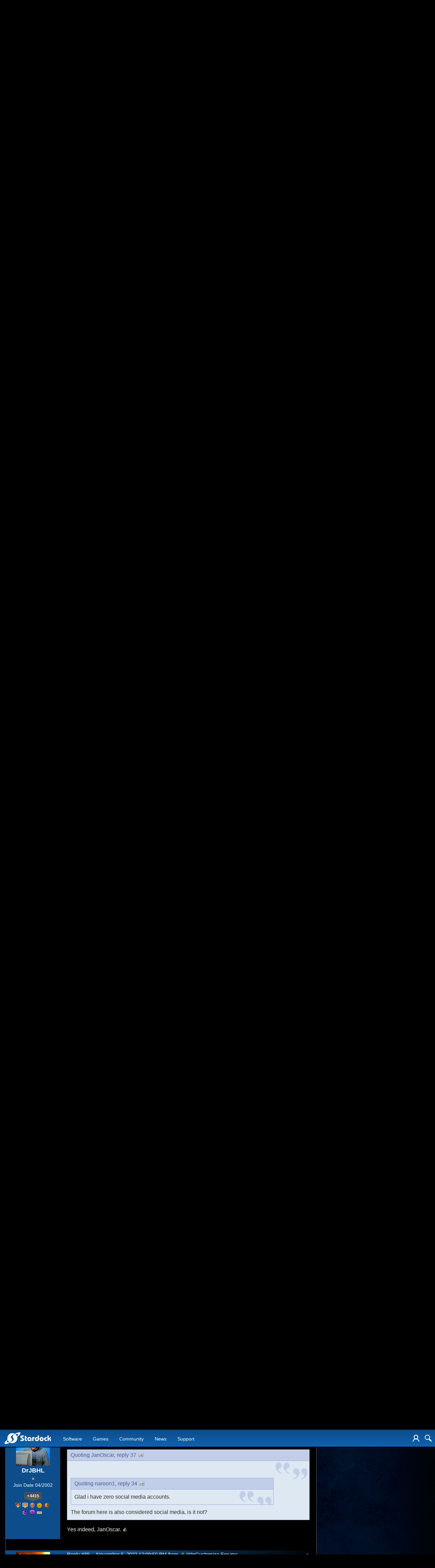

--- FILE ---
content_type: text/css; charset=utf-8
request_url: https://forums.stardock.net/bundles/themes/stardock.net/js?v=OoBCHSxbcy7GCz4LAOsXfv66mmZ_z7ha7u6fVFvcTow1
body_size: 23564
content:
/* Minification failed. Returning unminified contents.
(8,1): run-time error CSS1019: Unexpected token, found '!'
(8,2): run-time error CSS1019: Unexpected token, found 'function('
(8,12): run-time error CSS1031: Expected selector, found ')'
(8,12): run-time error CSS1025: Expected comma or open brace, found ')'
(8,8501): run-time error CSS1019: Unexpected token, found '('
(8,8508): run-time error CSS1031: Expected selector, found ')'
(8,8508): run-time error CSS1025: Expected comma or open brace, found ')'
(14,23): run-time error CSS1031: Expected selector, found '='
(14,23): run-time error CSS1025: Expected comma or open brace, found '='
(24,1): run-time error CSS1019: Unexpected token, found '$'
(24,2): run-time error CSS1019: Unexpected token, found '('
(24,11): run-time error CSS1031: Expected selector, found ')'
(24,11): run-time error CSS1025: Expected comma or open brace, found ')'
(30,2): run-time error CSS1019: Unexpected token, found ')'
(142,1): run-time error CSS1019: Unexpected token, found '$'
(142,2): run-time error CSS1019: Unexpected token, found '('
(142,12): run-time error CSS1031: Expected selector, found '('
(142,12): run-time error CSS1025: Expected comma or open brace, found '('
(147,2): run-time error CSS1019: Unexpected token, found ')'
(151,10): run-time error CSS1031: Expected selector, found 'InitAccountMenu('
(151,10): run-time error CSS1025: Expected comma or open brace, found 'InitAccountMenu('
(166,10): run-time error CSS1031: Expected selector, found 'InitMenuCloseEvents('
(166,10): run-time error CSS1025: Expected comma or open brace, found 'InitMenuCloseEvents('
(179,10): run-time error CSS1031: Expected selector, found 'InitEmailSubscriptionForms('
(179,10): run-time error CSS1025: Expected comma or open brace, found 'InitEmailSubscriptionForms('
(239,10): run-time error CSS1031: Expected selector, found 'InitSidebar('
(239,10): run-time error CSS1025: Expected comma or open brace, found 'InitSidebar('
(244,1): run-time error CSS1019: Unexpected token, found '$'
(244,2): run-time error CSS1019: Unexpected token, found '('
(244,12): run-time error CSS1031: Expected selector, found '('
(244,12): run-time error CSS1025: Expected comma or open brace, found '('
(247,2): run-time error CSS1019: Unexpected token, found ')'
(250,17): run-time error CSS1031: Expected selector, found '='
(250,17): run-time error CSS1025: Expected comma or open brace, found '='
 */
/**
 * Featherlight - ultra slim jQuery lightbox
 * Version 1.7.6 - http://noelboss.github.io/featherlight/
 *
 * Copyright 2017, Noël Raoul Bossart (http://www.noelboss.com)
 * MIT Licensed.
**/
!function(a){"use strict";function b(a,c){if(!(this instanceof b)){var d=new b(a,c);return d.open(),d}this.id=b.id++,this.setup(a,c),this.chainCallbacks(b._callbackChain)}function c(a,b){var c={};for(var d in a)d in b&&(c[d]=a[d],delete a[d]);return c}function d(a,b){var c={},d=new RegExp("^"+b+"([A-Z])(.*)");for(var e in a){var f=e.match(d);if(f){var g=(f[1]+f[2].replace(/([A-Z])/g,"-$1")).toLowerCase();c[g]=a[e]}}return c}if("undefined"==typeof a)return void("console"in window&&window.console.info("Too much lightness, Featherlight needs jQuery."));var e=[],f=function(b){return e=a.grep(e,function(a){return a!==b&&a.$instance.closest("body").length>0})},g={allowfullscreen:1,frameborder:1,height:1,longdesc:1,marginheight:1,marginwidth:1,name:1,referrerpolicy:1,scrolling:1,sandbox:1,src:1,srcdoc:1,width:1},h={keyup:"onKeyUp",resize:"onResize"},i=function(c){a.each(b.opened().reverse(),function(){return c.isDefaultPrevented()||!1!==this[h[c.type]](c)?void 0:(c.preventDefault(),c.stopPropagation(),!1)})},j=function(c){if(c!==b._globalHandlerInstalled){b._globalHandlerInstalled=c;var d=a.map(h,function(a,c){return c+"."+b.prototype.namespace}).join(" ");a(window)[c?"on":"off"](d,i)}};b.prototype={constructor:b,namespace:"featherlight",targetAttr:"data-featherlight",variant:null,resetCss:!1,background:null,openTrigger:"click",closeTrigger:"click",filter:null,root:"body",openSpeed:250,closeSpeed:250,closeOnClick:"background",closeOnEsc:!0,closeIcon:"&#10005;",loading:"",persist:!1,otherClose:null,beforeOpen:a.noop,beforeContent:a.noop,beforeClose:a.noop,afterOpen:a.noop,afterContent:a.noop,afterClose:a.noop,onKeyUp:a.noop,onResize:a.noop,type:null,contentFilters:["jquery","image","html","ajax","iframe","text"],setup:function(b,c){"object"!=typeof b||b instanceof a!=!1||c||(c=b,b=void 0);var d=a.extend(this,c,{target:b}),e=d.resetCss?d.namespace+"-reset":d.namespace,f=a(d.background||['<div class="'+e+"-loading "+e+'">','<div class="'+e+'-content">','<button class="'+e+"-close-icon "+d.namespace+'-close" aria-label="Close">',d.closeIcon,"</button>",'<div class="'+d.namespace+'-inner">'+d.loading+"</div>","</div>","</div>"].join("")),g="."+d.namespace+"-close"+(d.otherClose?","+d.otherClose:"");return d.$instance=f.clone().addClass(d.variant),d.$instance.on(d.closeTrigger+"."+d.namespace,function(b){var c=a(b.target);("background"===d.closeOnClick&&c.is("."+d.namespace)||"anywhere"===d.closeOnClick||c.closest(g).length)&&(d.close(b),b.preventDefault())}),this},getContent:function(){if(this.persist!==!1&&this.$content)return this.$content;var b=this,c=this.constructor.contentFilters,d=function(a){return b.$currentTarget&&b.$currentTarget.attr(a)},e=d(b.targetAttr),f=b.target||e||"",g=c[b.type];if(!g&&f in c&&(g=c[f],f=b.target&&e),f=f||d("href")||"",!g)for(var h in c)b[h]&&(g=c[h],f=b[h]);if(!g){var i=f;if(f=null,a.each(b.contentFilters,function(){return g=c[this],g.test&&(f=g.test(i)),!f&&g.regex&&i.match&&i.match(g.regex)&&(f=i),!f}),!f)return"console"in window&&window.console.error("Featherlight: no content filter found "+(i?' for "'+i+'"':" (no target specified)")),!1}return g.process.call(b,f)},setContent:function(b){var c=this;return b.is("iframe")&&c.$instance.addClass(c.namespace+"-iframe"),c.$instance.removeClass(c.namespace+"-loading"),c.$instance.find("."+c.namespace+"-inner").not(b).slice(1).remove().end().replaceWith(a.contains(c.$instance[0],b[0])?"":b),c.$content=b.addClass(c.namespace+"-inner"),c},open:function(b){var c=this;if(c.$instance.hide().appendTo(c.root),!(b&&b.isDefaultPrevented()||c.beforeOpen(b)===!1)){b&&b.preventDefault();var d=c.getContent();if(d)return e.push(c),j(!0),c.$instance.fadeIn(c.openSpeed),c.beforeContent(b),a.when(d).always(function(a){c.setContent(a),c.afterContent(b)}).then(c.$instance.promise()).done(function(){c.afterOpen(b)})}return c.$instance.detach(),a.Deferred().reject().promise()},close:function(b){var c=this,d=a.Deferred();return c.beforeClose(b)===!1?d.reject():(0===f(c).length&&j(!1),c.$instance.fadeOut(c.closeSpeed,function(){c.$instance.detach(),c.afterClose(b),d.resolve()})),d.promise()},resize:function(a,b){if(a&&b){this.$content.css("width","").css("height","");var c=Math.max(a/(parseInt(this.$content.parent().css("width"),10)-1),b/(parseInt(this.$content.parent().css("height"),10)-1));c>1&&(c=b/Math.floor(b/c),this.$content.css("width",""+a/c+"px").css("height",""+b/c+"px"))}},chainCallbacks:function(b){for(var c in b)this[c]=a.proxy(b[c],this,a.proxy(this[c],this))}},a.extend(b,{id:0,autoBind:"[data-featherlight]",defaults:b.prototype,contentFilters:{jquery:{regex:/^[#.]\w/,test:function(b){return b instanceof a&&b},process:function(b){return this.persist!==!1?a(b):a(b).clone(!0)}},image:{regex:/\.(png|jpg|jpeg|gif|tiff|bmp|svg)(\?\S*)?$/i,process:function(b){var c=this,d=a.Deferred(),e=new Image,f=a('<img src="'+b+'" alt="" class="'+c.namespace+'-image" />');return e.onload=function(){f.naturalWidth=e.width,f.naturalHeight=e.height,d.resolve(f)},e.onerror=function(){d.reject(f)},e.src=b,d.promise()}},html:{regex:/^\s*<[\w!][^<]*>/,process:function(b){return a(b)}},ajax:{regex:/./,process:function(b){var c=a.Deferred(),d=a("<div></div>").load(b,function(a,b){"error"!==b&&c.resolve(d.contents()),c.fail()});return c.promise()}},iframe:{process:function(b){var e=new a.Deferred,f=a("<iframe/>"),h=d(this,"iframe"),i=c(h,g);return f.hide().attr("src",b).attr(i).css(h).on("load",function(){e.resolve(f.show())}).appendTo(this.$instance.find("."+this.namespace+"-content")),e.promise()}},text:{process:function(b){return a("<div>",{text:b})}}},functionAttributes:["beforeOpen","afterOpen","beforeContent","afterContent","beforeClose","afterClose"],readElementConfig:function(b,c){var d=this,e=new RegExp("^data-"+c+"-(.*)"),f={};return b&&b.attributes&&a.each(b.attributes,function(){var b=this.name.match(e);if(b){var c=this.value,g=a.camelCase(b[1]);if(a.inArray(g,d.functionAttributes)>=0)c=new Function(c);else try{c=JSON.parse(c)}catch(h){}f[g]=c}}),f},extend:function(b,c){var d=function(){this.constructor=b};return d.prototype=this.prototype,b.prototype=new d,b.__super__=this.prototype,a.extend(b,this,c),b.defaults=b.prototype,b},attach:function(b,c,d){var e=this;"object"!=typeof c||c instanceof a!=!1||d||(d=c,c=void 0),d=a.extend({},d);var f,g=d.namespace||e.defaults.namespace,h=a.extend({},e.defaults,e.readElementConfig(b[0],g),d),i=function(g){var i=a(g.currentTarget),j=a.extend({$source:b,$currentTarget:i},e.readElementConfig(b[0],h.namespace),e.readElementConfig(g.currentTarget,h.namespace),d),k=f||i.data("featherlight-persisted")||new e(c,j);"shared"===k.persist?f=k:k.persist!==!1&&i.data("featherlight-persisted",k),j.$currentTarget.blur&&j.$currentTarget.blur(),k.open(g)};return b.on(h.openTrigger+"."+h.namespace,h.filter,i),i},current:function(){var a=this.opened();return a[a.length-1]||null},opened:function(){var b=this;return f(),a.grep(e,function(a){return a instanceof b})},close:function(a){var b=this.current();return b?b.close(a):void 0},_onReady:function(){var b=this;b.autoBind&&(a(b.autoBind).each(function(){b.attach(a(this))}),a(document).on("click",b.autoBind,function(c){if(!c.isDefaultPrevented()){var d=b.attach(a(c.currentTarget));d(c)}}))},_callbackChain:{onKeyUp:function(b,c){return 27===c.keyCode?(this.closeOnEsc&&a.featherlight.close(c),!1):b(c)},beforeOpen:function(b,c){return this._previouslyActive=document.activeElement,this._$previouslyTabbable=a("a, input, select, textarea, iframe, button, iframe, [contentEditable=true]").not("[tabindex]").not(this.$instance.find("button")),this._$previouslyWithTabIndex=a("[tabindex]").not('[tabindex="-1"]'),this._previousWithTabIndices=this._$previouslyWithTabIndex.map(function(b,c){return a(c).attr("tabindex")}),this._$previouslyWithTabIndex.add(this._$previouslyTabbable).attr("tabindex",-1),document.activeElement.blur&&document.activeElement.blur(),b(c)},afterClose:function(b,c){var d=b(c),e=this;return this._$previouslyTabbable.removeAttr("tabindex"),this._$previouslyWithTabIndex.each(function(b,c){a(c).attr("tabindex",e._previousWithTabIndices[b])}),this._previouslyActive.focus(),d},onResize:function(a,b){return this.resize(this.$content.naturalWidth,this.$content.naturalHeight),a(b)},afterContent:function(a,b){var c=a(b);return this.$instance.find("[autofocus]:not([disabled])").focus(),this.onResize(b),c}}}),a.featherlight=b,a.fn.featherlight=function(a,c){return b.attach(this,a,c),this},a(document).ready(function(){b._onReady()})}(jQuery);

/** Tracks outbound links through Google Analytics
 * @param {string} url - The url to send to Google.
 * @param {string} target - The target window to use, usually "_blank" if using a new window.
 */
var trackOutboundLink = function (url, target) {
	gtag('event', 'click', {
		'event_category': 'outbound',
		'event_label': url,
		'transport_type': 'beacon',
		'event_callback': function () { if (target) { window.open(url, target); } else { document.location = url; } }
	});
}


$(document).ready(function () {
	InitAccountMenu();
	InitMenuCloseEvents();
	InitEmailSubscriptionForms();
	InitTwitter();
	InitSidebar();
});



///** Initializes events handling of account menu. */
//function InitAccountMenu() {

//	$('.account-trigger').on('click', function (e) {
//		e.preventDefault();

//		$('.menu.show').not('#account-menu').removeClass('show');
//		$('#account-menu').toggleClass('show');
//		$('#nav-trigger').prop('checked', false);
//	});

//	$('.login-trigger').on('click', function (e) {
//		e.preventDefault();

//		$('#_TextUser').focus();
//	});
//};

///** Initializes events handling of account menu. */
//function InitCartMenu() {

//	$('#cart-trigger').on('click', function (e) {
//		e.preventDefault();

//		$('.menu.show').not('#cart-menu').removeClass('show');
//		$('#cart-menu').toggleClass('show');
//		$('#nav-trigger').prop('checked', false);
//	});

//};

///** Closes all menus when the body of the document is clicked. */
//function InitMenuCloseEvents() {

//	$('.body').on('click', function () {
//		$('.menu.show').removeClass('show');
//		$('#nav-trigger').prop('checked', false);
//	});

//	$('#nav-trigger').on('click', function () {
//		$('.menu.show').removeClass('show');
//	});

//};

//function InitEmailSubscriptionForms() {
//	function IsEmail(email) {
//		var regex = /^([a-zA-Z0-9_\.\-\+])+\@(([a-zA-Z0-9\-])+\.)+([a-zA-Z0-9]{2,4})+$/;
//		return regex.test(email);
//	}

//	function Submit() {
//		var form = $('.frmEmailList');

//		var emailAddress = $(form).find('input[type="email"]').val();
//		var button = $(form).find('button');

//		if (!IsEmail(emailAddress)) {
//			alert('Please enter a valid email address.');
//			return false;
//		}

//		var lists = new Array();
//		lists[0] = 1;

//		var params = {
//			email: emailAddress,
//			lists: lists
//		};

//		$.ajax({
//			type: 'POST',
//			url: 'https://www.stardock.com/accounts/ws/mailinglist.asmx/Add',
//			contentType: 'application/json; charset=utf-8',
//			dataType: 'json',
//			data: JSON.stringify(params),
//			success: function (response, status, xhr) {
//				if (response.d == 0) {
//					$.featherlight('#subscribesuccess', {
//						variant: 'formresponse'
//					});
//				}

//				$(button).removeAttr('disabled');
//			},
//			beforeSend: function () {
//				$(button).attr('disabled', 'disabled');
//			}
//		});
//	}

//	$('.frmEmailList > input[type="email"]').keypress(function (e) {
//		if (e.which == 13) {
//			e.preventDefault();
//			Submit();
//		}
//	});

//	$('.frmEmailList > button').click(function (e) {
//		e.preventDefault();
//		Submit();
//	});
//}


//function InitSidebar() {
//    InitSidebar_Twitch();
//}
$(function () {
	//InitAccountMenu();
	//InitCartMenu();
	//InitMenuCloseEvents();
	//InitEmailSubscriptionForms();
});


/** Initializes events handling of account menu. */
function InitAccountMenu() {

	$('.account-trigger').on('click', function (e) {
		e.preventDefault();

		$('.menu.show').not('#account-menu').removeClass('show');
		$('#account-menu').toggleClass('show');
		$('#nav-trigger').prop('checked', false);
	});


};


/** Closes all menus when the body of the document is clicked. */
function InitMenuCloseEvents() {

	$('.body').on('click', function () {
		$('.menu.show').removeClass('show');
		$('#nav-trigger').prop('checked', false);
	});

	$('#nav-trigger').on('click', function () {
		$('.menu.show').removeClass('show');
	});

};

function InitEmailSubscriptionForms() {
	function IsEmail(email) {
		var regex = /^([a-zA-Z0-9_\.\-\+])+\@(([a-zA-Z0-9\-])+\.)+([a-zA-Z0-9]{2,4})+$/;
		return regex.test(email);
	}

	function Submit() {
		var form = $('.frmEmailList');

		var emailAddress = $(form).find('input[type="email"]').val();
		var button = $(form).find('button');

		if (!IsEmail(emailAddress)) {
			alert('Please enter a valid email address.');
			return false;
		}

		var lists = new Array();
		lists[0] = 1;

		var params = {
			email: emailAddress,
			lists: lists
		};

		$.ajax({
			type: 'POST',
			url: 'https://www.stardock.com/accounts/ws/mailinglist.asmx/Add',
			contentType: 'application/json; charset=utf-8',
			dataType: 'json',
			data: JSON.stringify(params),
			success: function (response, status, xhr) {
				if (response.d == 0) {
					$.featherlight('#subscribesuccess', {
						variant: 'formresponse'
					});
				}

				$(button).removeAttr('disabled');
			},
			beforeSend: function () {
				$(button).attr('disabled', 'disabled');
			}
		});
	}

	$('.frmEmailList > input[type="email"]').keypress(function (e) {
		if (e.which == 13) {
			e.preventDefault();
			Submit();
		}
	});

	$('.frmEmailList > button').click(function (e) {
		e.preventDefault();
		Submit();
	});
}


function InitSidebar() {
    InitSidebar_Twitch();
}
//$.connection.hub.url = '/sockets/hubs';

$(function () {
	StardockHub.InitWebsockets();
	setTimeout(function () { StardockHub.updateNotificationMenu; }, 4000);
});


var StardockHub = {
	notificationMessageCount: 0,
	notificationSubscriptionCount: 0,
	notificationCartCount: 0,
	isFastSpringInitialized: false,
	isRunning: false,
	isOn: true,
	isLoggedOn: false,
	hubConnection: {},
	InitWebsockets: function () {
		StardockHub.isFastSpringInitialized = (typeof (fastspring) !== 'undefined');
		setTimeout(
			function () {

				//StardockHub.hubConnection = $.connection("https://hubs.stardock.com/sockets");
				StardockHub.hubConnection = $.connection("/sockets");
				sdHubProxy = $.connection.stardockWebsiteSharedHub;

				// Register Guest Hub Events
				sdHubProxy.client.cart_Changed = function (cart) {
					StardockHub.onCart_Changed(cart, true);
				};

				sdHubProxy.client.stopClient = function () {
					StardockHub.hubConnection.stop();
				};

				StardockHub.isLoggedOn = StardockHub.IsSignedIn();

				// Register Account Hub Events
				if (StardockHub.isLoggedOn == true) {

					StardockHub.isLoggedOn = true;

					sdHubProxy.client.subscriptionUnreadCount_Changed = function (unreadCount) {
						StardockHub.onSubscriptionUnreadCount_Changed(unreadCount, true);
					};

					sdHubProxy.client.privateMessageUnreadCount_Changed = function (unreadCount) {
						StardockHub.onPrivateMessageUnreadCount_Changed(unreadCount, true);
					};
				}

				StardockHub.StartHubConnection(true);

				//$.connection.hub.reconnecting(function() {
				//    console.log('trying to reconnect');
				//});


				$.connection.hub.disconnected(function () {
					StardockHub.isRunning = false;
					if (StardockHub.isOn) {
						setTimeout(function () {
							StardockHub.StartHubConnection(false);
						}, 60000); // Restart connection after 60 seconds.

					}
				});

			}, 1);
	},
	IsSignedIn: function () {
		if ($('#account-trigger').hasClass('loggedin') // www.stardock.com
			|| $('.account-trigger').hasClass('loggedin') // forums.stardock.com
			|| $('#listatus').hasClass('loggedin') // rest of the sites
		) {
			return true;
		}

		return false;
	},
	StartHubConnection: function (onFirstConnect, callback) {
		var callbackArgs;
		callbackArgs = arguments[2];

		$.connection.hub.start().done(function () {
			StardockHub.isOn = true;
			StardockHub.CompleteInitialization(onFirstConnect);

			if (typeof callback == "function") {
				callback(callbackArgs);
			} (callbackArgs)
		});

	},
	StopHubConnection: function () {
		StardockHub.isOn = false;

		if (!StardockHub.isRunning) { return; }

		$.connection.hub.stop();
	},
	ReduceConnections: function () {
		if (!StardockHub.isLoggedOn) {
			setTimeout(function () {
				StardockHub.StopHubConnection();
			}, 4000); // Wait 5 seconds to allow other operations to complete
		}
	},

	CompleteInitialization: function (onFirstConnect) {
		StardockHub.isRunning = true;

		if (onFirstConnect) {

			if ( StardockHub.isLoggedOn ) {
				StardockHub.UpdateSubscriptionCount();
				StardockHub.UpdateMessageCount();
			}
			if (StardockHub.isFastSpringInitialized) {
				fsInitializeCarts();
			}
		}
	},

	AddToCart: function (item) {
		if (!StardockHub.isRunning) {
			StardockHub.StartHubConnection(false, StardockHub.AddToCart, item);
			return;
		}

		sdHubProxy.server.addToCart(item).done(function (result) {
		});
	},

	GetCart: function (callback) {
		if (!StardockHub.isRunning) {
			StardockHub.StartHubConnection(false, StardockHub.GetCart, callback);
			return;
		}

		sdHubProxy.server.getCart().done(function (result) {
			callback(result);
		});
	},

	UpdateCart: function (cartItems) {
		if (!StardockHub.isRunning) {
			StardockHub.StartHubConnection(false, StardockHub.UpdateCart, cartItems);
			return;
		}

		sdHubProxy.server.updateCart(cartItems).done(function (result) {
		});
	},

	UpdateSubscriptionCount: function () {
		if (!StardockHub.isRunning) {
			StardockHub.StartHubConnection(false, StardockHub.UpdateSubscriptionCount);
			return;
		}

		sdHubProxy.server.getSubscriptionCount().done(function (result) {
			StardockHub.onSubscriptionUnreadCount_Changed(result, false);
		});
	},
	UpdateMessageCount: function () {
		if (!StardockHub.isRunning) {
			StardockHub.StartHubConnection(false, StardockHub.UpdateMessageCount);
			return;
		}

		sdHubProxy.server.getPrivateMessageCount().done(function (result) {
			StardockHub.onPrivateMessageUnreadCount_Changed(result, false);
		});
	},

	onCart_Changed: function (cart, wasUpdate) {
		if (StardockHub.isFastSpringInitialized) {
			fsMergeCarts(global_fastSpringData, cart);
		}
	},

	onSubscriptionUnreadCount_Changed: function (unreadCount, wasUpdate) {
		var element = $('#subscription_count');
		if (unreadCount > 0) {
			element.text(unreadCount);
			element.addClass("show");
			if (wasUpdate) {
				element.addClass('new'); // Shake the icon
				setTimeout(function () { element.removeClass('new') }, 1500);
			}
		} else {
			element.text('');
			element.removeClass("show");
		}

		if (unreadCount > 0) {
			$('.subscriptioncount').html('(<b>' + unreadCount + '</b>)');
		} else {
			$('.subscriptioncount').html('');
		}

		StardockHub.notificationSubscriptionCount = unreadCount;
		StardockHub.updateNotificationMenu();
	},

	onPrivateMessageUnreadCount_Changed: function (unreadCount, wasUpdate) {
		var element = $('#message_count');
		if (unreadCount > 0) {
			element.text(unreadCount);
			element.addClass("show");
			if (wasUpdate) {
				element.addClass('new'); // Shake the icon
				setTimeout(function () { element.removeClass('new') }, 1500);
			}
		} else {
			element.text('');
			element.removeClass("show");
		}

		if (unreadCount > 0) {
			$('.messagecount').html('(<b>' + unreadCount + '</b>)');
		} else {
			$('.messagecount').html('');
		}

		StardockHub.notificationMessageCount = unreadCount;
		StardockHub.updateNotificationMenu()
	},


	updateNotificationMenu: function () {

		if ($('#cart-trigger').children('span').hasClass("show")) {
			StardockHub.notificationCartCount = 1;
		} else {
			StardockHub.notificationCartCount = 0;
		}

		if (StardockHub.hasNotifications()) {
			if (!$("#notification-form").hasClass("show")) {
				$("#notification-form").addClass("show");
			}

		} else {
			if (!$("#notification-form").hasClass("show")) {
				$("#notification-form").removeClass("show");
			}
		}

	},


	hasNotifications: function () {
		if (StardockHub.notificationMessageCount > 0 || StardockHub.notificationSubscriptionCount > 0 || StardockHub.notificationCartCount > 0) {
			return true;
		} else {
			return false;
		}
	}

}


